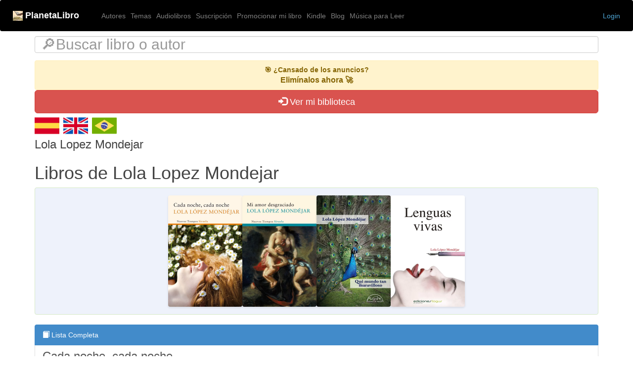

--- FILE ---
content_type: text/html; charset=UTF-8
request_url: https://planetalibro.net/autor/lola-lopez-mondejar
body_size: 4987
content:
<!doctype html>
<html lang="es">
  <head>
    <!-- Global site tag (gtag.js) - Google Analytics -->
<script async src="https://www.googletagmanager.com/gtag/js?id=G-W1B27WJ10R"></script>
<script>
  window.dataLayer = window.dataLayer || [];
  function gtag(){dataLayer.push(arguments);}
  gtag('js', new Date());

  gtag('config', 'G-W1B27WJ10R');
</script>
	<script async src="https://pagead2.googlesyndication.com/pagead/js/adsbygoogle.js?client=ca-pub-1573918828148499"
     crossorigin="anonymous"></script>
		

    
    <link rel="shortcut icon" href="https://planetalibro.net/img/icono.ico" type="image/x-icon">

    <!-- Required meta tags -->
    <meta charset="utf-8">
    <meta name="viewport" content="width=device-width, initial-scale=1,user-scalable=yes">


    <!-- Vendor CSS Files 
    <link href="https://booktube.cafe/css/bootstrap.css" rel="stylesheet" media="screen">-->
    <link href="https://planetalibro.net/css/2022/bootstrap.css" rel="stylesheet" media="screen">
	<link href="https://planetalibro.net/css/2022/ionicons.css" rel="stylesheet" media="screen">
    
    <link href="https://planetalibro.net/assets/vendor/boxicons/css/boxicons.min.css" rel="stylesheet">
    <link href="https://planetalibro.net/assets/vendor/venobox/venobox.css" rel="stylesheet">
    <link href="https://planetalibro.net/assets/vendor/animate.css/animate.min.css" rel="stylesheet">
    <link rel="stylesheet" href="https://cdnjs.cloudflare.com/ajax/libs/font-awesome/5.15.4/css/all.min.css">


	<!-- Bootstrap planetalibro -->
    <link href="https://planetalibro.net/css/bootstrap.min.css" rel="stylesheet" media="screen">
    
    <!--
    <link href="https://planetalibro.net/css/ionicons.css" rel="stylesheet" media="screen">
    -->

    
    <!-- Template Main CSS File -->
    <link href="https://planetalibro.net/style2025.css" rel="stylesheet">
    <link href="https://planetalibro.net/assets/css/style.css" rel="stylesheet">
    <link href="https://planetalibro.net/css/2022/scrolling_wrapper.css" rel="stylesheet" >

    
    <meta http-equiv="X-UA-Compatible" content="IE=edge,chrome=1">
    <title>📕 Libros de Lola Lopez Mondejar</title>

	<meta property="og:title" content="▷ Libros de Lola Lopez Mondejar"/>
	<meta property="og:type" content="website"/>
	<meta property="og:url" content="https://planetalibro.net/autor/lola-lopez-mondejar"/>
	<meta property="og:image" content=""/>
	<meta property="og:site_name" content="Planetalibro.net"/>
	<meta itemprop="description" content="">
	<meta property="og:description" content= "" />

	<meta name="title" content="📕 Libros de Lola Lopez Mondejar">
	<meta name="description" content="" />
	<meta name="keywords" content="" />
  <meta name="viewport" content="width=device-width, initial-scale=1.0">
  <meta name="p:domain_verify" content="e79a701880bce66c0e03e028280d3bf6"/>

  <style>
  /* The heart of the matter */
  .testimonial-group > .row {
  overflow-x: auto;
  white-space: nowrap;

  }
  .testimonial-group > .row > .col-sm-3 {
  display: inline-block;
  float: none;

  }

  /* Decorations */
  .col-sm-3 { padding-bottom: 0px; padding-top: 0px; }
  
    /* Estilos para la función show_video_thx */
    .video-panel {
        display: flex;
        flex-wrap: wrap;
        border: 1px solid #000;
        border-radius: 10px;
        overflow: hidden;
        background-color: black; /* Fondo negro */
    }

    .video-link {
        display: flex;
        flex-wrap: wrap;
        width: 100%;
        height: 100%;
        text-decoration: none;
    }

    .video-thumbnail {
        flex: 0 0 40%;
        max-width: 40%;
        height: 100%;
        overflow: hidden;
        display: flex;
        justify-content: center;
        align-items: center;
        background-color: black; /* Fondo negro */
    }

    .video-thumbnail img {
        width: 100%;
        height: 100%;
        object-fit: contain; /* Asegura que la imagen no se corte */
        background-color: black; /* Fondo negro */
    }

    .video-description {
        flex: 1;
        padding: 10px;
        display: flex;
        align-items: center;
        justify-content: center;
        text-align: center;
    }

    .video-text {
        width: 100%;
    }

    /* Media Queries para diseño responsive */
    @media (max-width: 600px) {
        .video-panel {
            height: auto;
        }

        .video-thumbnail {
            flex: 0 0 100%;
            max-width: 100%;
            height: auto;
        }

        .video-thumbnail img {
            border-radius: 10px 10px 0 0;
        }

        .video-description {
            flex: 0 0 100%;
            max-width: 100%;
        }
    }
    /* < Estilos para la función show_video_thx /> */


  </style>

  <script src="https://planetalibro.net/inc/iconify.min.js" defer></script>


  <!-- Optional JavaScript -->
    <!-- jQuery first, then Popper.js, then Bootstrap JS -->
    <script src="https://code.jquery.com/jquery-3.5.1.slim.min.js" integrity="sha384-DfXdz2htPH0lsSSs5nCTpuj/zy4C+OGpamoFVy38MVBnE+IbbVYUew+OrCXaRkfj" crossorigin="anonymous" defer></script>
    <script src="https://cdn.jsdelivr.net/npm/popper.js@1.16.0/dist/umd/popper.min.js" integrity="sha384-Q6E9RHvbIyZFJoft+2mJbHaEWldlvI9IOYy5n3zV9zzTtmI3UksdQRVvoxMfooAo" crossorigin="anonymous" defer></script>
    <script src="https://stackpath.bootstrapcdn.com/bootstrap/4.5.0/js/bootstrap.min.js" integrity="sha384-OgVRvuATP1z7JjHLkuOU7Xw704+h835Lr+6QL9UvYjZE3Ipu6Tp75j7Bh/kR0JKI" crossorigin="anonymous" defer></script>
    <script src="https://planetalibro.net/js/mp_funciones.js" defer></script>
</head>

<body>


<header>
  <nav class="navbar navbar-expand-md navbar-dark fixed-top bg-black" >
    <a class="navbar-brand" href="https://planetalibro.net/">
    <img src="https://planetalibro.net/img/icono20.png"> <b> PlanetaLibro</b>
    </a>


    <button class="navbar-toggler" type="button" data-toggle="collapse" data-target="#navbarCollapse" aria-controls="navbarCollapse" aria-expanded="false" aria-label="Toggle navigation">
      <span class="navbar-toggler-icon"></span>
    </button>
    <div class="collapse navbar-collapse" id="navbarCollapse">
      <ul class="navbar-nav mr-auto">
        <li class="nav-item">
          <a class="nav-link" href="https://planetalibro.net/autores.php">Autores</a>
        </li>
        <li class="nav-item">
          <a class="nav-link" href="https://planetalibro.net/temas.php">Temas</a>
        </li>
        <li class="nav-item">
          <a class="nav-link" href="https://planetalibro.net/como_descargar_audiolibros_gratis.php">Audiolibros</a>
        </li>
        <li class="nav-item">
          <a class="nav-link" href="https://planetalibro.net/suscripcion.php/">Suscripción</a>
        </li>
        <li class="nav-item">
          <a class="nav-link" href="https://planetalibro.net/clips_autores.php/">Promocionar mi libro</a>
        </li>
        <li class="nav-item">
          <a class="nav-link" href="https://planetalibro.net/kindle.php">Kindle</a>
        </li>
        <li class="nav-item">
          <a class="nav-link" href="https://planetalibro.net/blog/">Blog</a>
        </li>        
        

        <li class="nav-item">
          <a class="nav-link" href="https://planetalibro.net/musica_para_leer.php">Música para Leer</a>
        </li>
		</ul>
      
		<ul class="nav navbar-nav navbar-right">
							<li>
		<a href="https://planetalibro.net/login.php">Login</a>
	</li>
		</ul>

    </div>
  </nav>
</header>

<!--
usar con el css de booktube
<br/>
<br/>
<br/>
-->
<main role="main" id="main-content">
  <script>
    document.addEventListener("DOMContentLoaded", function() {
        var navbarHeight = document.querySelector(".navbar").offsetHeight;
        document.getElementById("main-content").style.marginTop = 10 + navbarHeight + "px";
    });
  </script>  

  <!-- Wrap the rest of the page in another container to center all the content. -->
  <div class="container">
	<!-- <div class="container"> -->  

  
     
          <div class="row">
            <div class="col">	<!-- Load icon library -->
	<form  action="/buscar.php" method="get">
		<div class="form-group">
		<input class="form-control" type="text" placeholder="🔎Buscar libro o autor" name="search" style="font-size:30px">
		<input type="hidden" id="tipo" name="tipo" value="">
		<input type="hidden" id="l" name="l" value="es">
		</div>
	</form>

	</div>
          </div>		
      <a href="https://planetalibro.net/suscripcion.php/" style="text-decoration: none; display: block;">
            <div style="background-color: #fff3cd; padding: 8px 12px; text-align: center; border: 1px solid #ffeeba; border-radius: 4px; font-family: sans-serif; color: #856404;">
            <strong>🎯 ¿Cansado de los anuncios?</strong><br>
            <span style="font-size: 16px; font-weight: bold;">Elimínalos ahora 🚀</span>
            </div>
            </a><div class="btn-group btn-group-justified"><a class="btn btn-danger btn-lg" role="button" href="https://planetalibro.net/login.php"><span class="glyphicon glyphicon-log-in" aria-hidden="true"></span> Ver mi biblioteca</a></div> 
        <div class="row">
          <div class="col" style="float: right;"><a href="https://planetalibro.net"><img src="https://planetalibro.net/img/es128.png" width="50" loading="lazy"></a>&nbsp;&nbsp;<a href="https://planetalibro.net/en/"><img src="https://planetalibro.net/img/en128.png" width="50" loading="lazy"></a>&nbsp;&nbsp;<a href="https://planetalibro.net/pt/"><img src="https://planetalibro.net/img/pt128.png" width="50" loading="lazy"></a></div>
        </div>		
        
   

		<div class="row">
			<div class="col"><div class="media"><div class="media-body"><h3 class="media-heading">Lola Lopez Mondejar</h3></div></div><h1 class="text-black">Libros de Lola Lopez Mondejar</h1><style>
.tapas-container {
	display: flex;
	flex-wrap: wrap;
	justify-content: center;
	gap: 10px;
}
.tapa-link {
	flex: 1 1 30%;
	max-width: 150px;
}
.tapa-img {
	width: 100%;
	height: auto;
	display: block;
	border-radius: 4px;
	box-shadow: 0 2px 4px rgba(0,0,0,0.1);
}
@media (max-width: 768px) {
	.tapa-link {
		flex: 1 1 30%;
		max-width: 33%;
	}
}
</style><div class="alert alert-success" style="background-color: #eef2fb;"><div class="tapas-container"><a class="tapa-link" href="https://planetalibro.net/libro/lola-lopez-mondejar-cada-noche-cada-noche">
							<img class="tapa-img" src="https://planetalibro.net/biblioteca/l/o/lola/lola-lopez-mondejar-cada-noche-cada-noche/lola-lopez-mondejar-cada-noche-cada-noche.webp" alt="Cada noche, cada noche">
						</a><a class="tapa-link" href="https://planetalibro.net/libro/lola-lopez-mondejar-mi-amor-desgraciado">
							<img class="tapa-img" src="https://planetalibro.net/biblioteca/l/o/lola/lola-lopez-mondejar-mi-amor-desgraciado/lola-lopez-mondejar-mi-amor-desgraciado.webp" alt="Mi amor desgraciado">
						</a><a class="tapa-link" href="https://planetalibro.net/libro/lola-lopez-mondejar-que-mundo-tan-maravilloso">
							<img class="tapa-img" src="https://planetalibro.net/biblioteca/l/o/lola/lola-lopez-mondejar-que-mundo-tan-maravilloso/lola-lopez-mondejar-que-mundo-tan-maravilloso.webp" alt="">
						</a><a class="tapa-link" href="https://planetalibro.net/libro/lola-lopez-mondejar-lenguas-vivas">
							<img class="tapa-img" src="https://planetalibro.net/biblioteca/l/o/lola/lola-lopez-mondejar-lenguas-vivas/lola-lopez-mondejar-lenguas-vivas.webp" alt="Lenguas vivas">
						</a></div></div><div class="list-group"><a href="#" class="list-group-item active text-white"><span class="glyphicon glyphicon-book"></span> Lista Completa</a><a href="../libro/lola-lopez-mondejar-cada-noche-cada-noche" class="list-group-item"><span class="h3">Cada noche, cada noche</span><span class="badge badge-primary"></span></a><a href="../libro/lola-lopez-mondejar-mi-amor-desgraciado" class="list-group-item"><span class="h3">Mi amor desgraciado</span><span class="badge badge-primary"></span></a><a href="../libro/lola-lopez-mondejar-que-mundo-tan-maravilloso" class="list-group-item"><span class="h3">Qué mundo tan maravilloso</span><span class="badge badge-primary"></span></a><a href="../libro/lola-lopez-mondejar-lenguas-vivas" class="list-group-item"><span class="h3">Lenguas vivas</span><span class="badge badge-primary"></span></a></div></div>
		</div>
		<div class="row">
			<div class="col-sm"></div>
			<div class="col-sm"></div>
		</div>
		<div class="row">
			<div class="col-sm"></div>
			<div class="col-sm"></div>
		</div>
		<div class="row">
			<div class="col-sm"></div>
			<div class="col-sm"></div>
		</div>
	<!--</div>-->
  </div><!-- /.container -->

<!-- FOOTER -->
<style>
  #footer {
    background-color: black;
    color: white;
  }

  #footer a {
    color: white;
  }

  #footer a:hover {
    color: gray;
  }
</style>

<br/><br/>
<footer id="footer" data-aos="fade-up" data-aos-easing="ease-in-out" data-aos-duration="500">
  <div class="footer-top">
    <div class="container">
      <div class="row">
        <div class="col-lg-3 col-md-3 footer-links">
          <h4>Acerca de PlanetaLibro</h4>
          <p><strong>📚 PlanetaLibro es tu biblioteca digital accesible en cualquier dispositivo.</strong> Con más de <strong>70,000 libros</strong>, te permite <strong>leer online sin necesidad de descargas</strong>, guardar tu avance y organizar tu <strong>biblioteca personal</strong> para acceder a tus libros en cualquier momento.<br/>
✅ <strong>Más de 15,000 libros de dominio público</strong> para descargar gratis.<br/>
🔍 Libros con derechos de autor disponibles con <strong>resúmenes legales y enlaces de compra</strong>.<br/>
📖 <strong>Lectura online sin interrupciones</strong>: continúa donde lo dejaste en cualquier dispositivo.<br/>
🎧 <strong>Audiolibros y reseñas en video</strong> integrados en cada libro.<br/>
📚 <strong>Recomendaciones con IA</strong> basadas en tus lecturas y gustos.<br/></p>
      </div>

        <div class="col-lg-3 col-md-3 footer-links">
          <h4>Enlaces</h4>
          <ul>
            <li><i class="bx bx-chevron-right"></i> <a href="https://planetalibro.net/">Home</a></li>
            <li><i class="bx bx-chevron-right"></i> <a href="https://planetalibro.net/suscripcion.php#faq">FAQ</a></li>
            <li><i class="bx bx-chevron-right"></i> <a href="https://planetalibro.net/blog">Blog</a></li>
            <li><i class="bx bx-chevron-right"></i> <a href="https://chatgpt.com/g/g-n5HwGCjaG-planetalibro">PlanetaLibro ChatGPT</a></li>
            <li><i class="bx bx-chevron-right"></i> <a href="https://planetalibro.net/escuchar_audiolibros.php">Audiolibros</a></li>
            <li><i class="bx bx-chevron-right"></i> <a href="https://play.google.com/store/apps/details?id=com.teknear.planetalibro">Descargar App</a></li>
            <li><i class="bx bx-chevron-right"></i> <a href="https://planetalibro.net/privacy-policy.php">Política de Privacidad</a></li>
            <li><i class="bx bx-chevron-right"></i> <a href="https://forms.gle/JQJ9ib4sDmkmnse4A">Report copyright / DMCA form</a></li>            
          </ul>
        </div>

        <div class="col-lg-3 col-md-3 footer-links">
          <h4>Contacto</h4>
          <p>
            <strong>Email:</strong> planetalibro@gmail.com<br>
          </p>
          <div class="social-links mt-3">
            <a href="https://www.youtube.com/c/PlanetaLibrox" class="youtube"><i class="bx bxl-youtube"></i></a>
            <a href="https://www.facebook.com/planetalibro.net" class="facebook"><i class="bx bxl-facebook"></i></a>
            <a href="https://www.instagram.com/planetalibro/" class="instagram"><i class="bx bxl-instagram"></i></a>
            <a href="https://ar.pinterest.com/planetalibro/" class="pinterest"><i class="bx bxl-pinterest"></i></a>
          </div>
          <div>
            <br/>
            <div id="eXTReMe"><a target="_blank" href="https://extremetracking.com/open?login=marpec">
<img src="https://t1.extreme-dm.com/i.gif" style="border: 0;"
height="38" width="41" id="EXim" alt="eXTReMe Tracker" /></a>
<script type="text/javascript"><!--
var EXlogin='marpec' // Login
var EXvsrv='s9' // VServer
EXs=screen;EXw=EXs.width;navigator.appName!="Netscape"?
EXb=EXs.colorDepth:EXb=EXs.pixelDepth;
navigator.javaEnabled()==1?EXjv="y":EXjv="n";
EXd=document;EXw?"":EXw="na";EXb?"":EXb="na";
EXd.write("<img src=https://e0.extreme-dm.com",
"/"+EXvsrv+".g?login="+EXlogin+"&amp;",
"jv="+EXjv+"&amp;j=y&amp;srw="+EXw+"&amp;srb="+EXb+"&amp;",
"l="+escape(EXd.referrer)+" height=1 width=1>");//-->
</script><noscript><div id="neXTReMe"><img height="1" width="1" alt=""
src="https://e0.extreme-dm.com/s9.g?login=marpec&amp;j=n&amp;jv=n" />
</div></noscript></div>
          </div>
        </div>

      </div>
    </div>
  </div>
</footer>
<!-- End Footer -->

</main>
    <!-- Optional JavaScript -->
    <!-- jQuery first, then Popper.js, then Bootstrap JS -->
    
  </body>
</html>


--- FILE ---
content_type: text/html; charset=utf-8
request_url: https://www.google.com/recaptcha/api2/aframe
body_size: 257
content:
<!DOCTYPE HTML><html><head><meta http-equiv="content-type" content="text/html; charset=UTF-8"></head><body><script nonce="rMH57ZWoL63aoF0A1I_A1w">/** Anti-fraud and anti-abuse applications only. See google.com/recaptcha */ try{var clients={'sodar':'https://pagead2.googlesyndication.com/pagead/sodar?'};window.addEventListener("message",function(a){try{if(a.source===window.parent){var b=JSON.parse(a.data);var c=clients[b['id']];if(c){var d=document.createElement('img');d.src=c+b['params']+'&rc='+(localStorage.getItem("rc::a")?sessionStorage.getItem("rc::b"):"");window.document.body.appendChild(d);sessionStorage.setItem("rc::e",parseInt(sessionStorage.getItem("rc::e")||0)+1);localStorage.setItem("rc::h",'1769377164068');}}}catch(b){}});window.parent.postMessage("_grecaptcha_ready", "*");}catch(b){}</script></body></html>

--- FILE ---
content_type: text/css
request_url: https://planetalibro.net/style2025.css
body_size: 7103
content:
/**
* Template Name: Moderna - v2.1.0
* Template URL: https://bootstrapmade.com/free-bootstrap-template-corporate-moderna/
* Author: BootstrapMade.com
* License: https://bootstrapmade.com/license/
*/

/*--------------------------------------------------------------
# General
--------------------------------------------------------------*/
body {
  font-family: "Open Sans", sans-serif;
  color: #444;
}

a {
  color: #4fa6d5;
}

a:hover {
  color: #45beff;
  text-decoration: none;
}

h1, h2, h3, h4, h5, h6, .font-primary {
  font-family: "Roboto", sans-serif;
}

/*--------------------------------------------------------------
# Back to top button
--------------------------------------------------------------*/
.back-to-top {
  position: fixed;
  display: none;
  width: 40px;
  height: 40px;
  border-radius: 3px;
  right: 15px;
  bottom: 15px;
  background: #68A4C4;
  color: #fff;
  transition: display 0.5s ease-in-out;
  z-index: 99999;
}

.back-to-top i {
  font-size: 24px;
  position: absolute;
  top: 8px;
  left: 8px;
}

.back-to-top:hover {
  color: #fff;
  background: #85b6cf;
  transition: background 0.2s ease-in-out;
}

/*--------------------------------------------------------------
# Header
--------------------------------------------------------------*/
#header {
  height: 80px;
  transition: all 0.5s;
  z-index: 997;
  transition: all 0.5s;
  padding: 20px 0;
  background: #1e4356;
}

#header.header-transparent {
  background: none;
}

#header.header-scrolled {
  background: rgba(30, 67, 86, 0.8);
  height: 60px;
  padding: 10px 0;
}

#header .logo h1 {
  font-size: 28px;
  margin: 0;
  padding: 4px 0;
  line-height: 1;
  font-weight: 400;
  letter-spacing: 3px;
  text-transform: uppercase;
}

#header .logo h1 a, #header .logo h1 a:hover {
  color: #fff;
  text-decoration: none;
}

#header .logo img {
  padding: 0;
  margin: 0;
  max-height: 40px;
}

#main {
  margin-top: 80px;
}

/*--------------------------------------------------------------
# Navigation Menu
--------------------------------------------------------------*/
/* Desktop Navigation */
.nav-menu, .nav-menu * {
  margin: 0;
  padding: 0;
  list-style: none;
}

.nav-menu > ul > li {
  position: relative;
  white-space: nowrap;
  float: left;
}

.nav-menu a {
  display: block;
  position: relative;
  color: #fff;
  padding: 10px 15px;
  transition: 0.3s;
  font-size: 14px;
  font-family: "Open Sans", sans-serif;
}

.nav-menu a:hover, .nav-menu .active > a, .nav-menu li:hover > a {
  color: #a2cce3;
  text-decoration: none;
}

.nav-menu .drop-down ul {
  display: block;
  position: absolute;
  left: 0;
  top: calc(100% - 30px);
  z-index: 99;
  opacity: 0;
  visibility: hidden;
  padding: 10px 0;
  background: #fff;
  box-shadow: 0px 0px 30px rgba(127, 137, 161, 0.25);
  transition: ease all 0.3s;
}

.nav-menu .drop-down:hover > ul {
  opacity: 1;
  top: 100%;
  visibility: visible;
}

.nav-menu .drop-down li {
  min-width: 180px;
  position: relative;
}

.nav-menu .drop-down ul a {
  padding: 10px 20px;
  font-size: 14px;
  font-weight: 500;
  text-transform: none;
  color: #1c3745;
}

.nav-menu .drop-down ul a:hover, .nav-menu .drop-down ul .active > a, .nav-menu .drop-down ul li:hover > a {
  color: #68A4C4;
}

.nav-menu .drop-down > a:after {
  content: "\ea99";
  font-family: IcoFont;
  padding-left: 5px;
}

.nav-menu .drop-down .drop-down ul {
  top: 0;
  left: calc(100% - 30px);
}

.nav-menu .drop-down .drop-down:hover > ul {
  opacity: 1;
  top: 0;
  left: 100%;
}

.nav-menu .drop-down .drop-down > a {
  padding-right: 35px;
}

.nav-menu .drop-down .drop-down > a:after {
  content: "\eaa0";
  font-family: IcoFont;
  position: absolute;
  right: 15px;
}

@media (max-width: 1366px) {
  .nav-menu .drop-down .drop-down ul {
    left: -90%;
  }
  .nav-menu .drop-down .drop-down:hover > ul {
    left: -100%;
  }
  .nav-menu .drop-down .drop-down > a:after {
    content: "\ea9d";
  }
}

/* Mobile Navigation */
.mobile-nav {
  position: fixed;
  top: 0;
  bottom: 0;
  z-index: 9999;
  overflow-y: auto;
  left: -260px;
  width: 260px;
  padding-top: 18px;
  background: #1e4356;
  transition: 0.4s;
}

.mobile-nav * {
  margin: 0;
  padding: 0;
  list-style: none;
}

.mobile-nav a {
  display: block;
  position: relative;
  color: #ddecf5;
  padding: 10px 20px;
  font-weight: 500;
}

.mobile-nav a:hover, .mobile-nav .active > a, .mobile-nav li:hover > a {
  color: #a2cce3;
  text-decoration: none;
}

.mobile-nav .drop-down > a:after {
  content: "\ea99";
  font-family: IcoFont;
  padding-left: 10px;
  position: absolute;
  right: 15px;
}

.mobile-nav .active.drop-down > a:after {
  content: "\eaa0";
}

.mobile-nav .drop-down > a {
  padding-right: 35px;
}

.mobile-nav .drop-down ul {
  display: none;
  overflow: hidden;
}

.mobile-nav .drop-down li {
  padding-left: 20px;
}

.mobile-nav-toggle {
  position: fixed;
  right: 15px;
  top: 15px;
  z-index: 9998;
  border: 0;
  background: none;
  font-size: 24px;
  transition: all 0.4s;
  outline: none !important;
  line-height: 1;
  cursor: pointer;
  text-align: right;
}

.mobile-nav-toggle i {
  color: #fff;
}

.mobile-nav-overly {
  width: 100%;
  height: 100%;
  z-index: 9997;
  top: 0;
  left: 0;
  position: fixed;
  background: rgba(30, 67, 86, 0.9);
  overflow: hidden;
  display: none;
}

.mobile-nav-active {
  overflow: hidden;
}

.mobile-nav-active .mobile-nav {
  left: 0;
}

.mobile-nav-active .mobile-nav-toggle i {
  color: #fff;
}

/*--------------------------------------------------------------
# Hero Section
--------------------------------------------------------------*/
#hero {
  width: 100%;
  height: 90vh;
  overflow: hidden;
  position: relative;
}

#hero::after {
  content: '';
  position: absolute;
  left: 50%;
  top: 0;
  width: 130%;
  height: 95%;
  background: linear-gradient(to right, rgba(30, 67, 86, 0.8), rgba(30, 67, 86, 0.6)), url("../img/hero-bg.jpg") center top no-repeat;
  z-index: 0;
  border-radius: 0 0 50% 50%;
  transform: translateX(-50%) rotate(0deg);
}

#hero::before {
  content: '';
  position: absolute;
  left: 50%;
  top: 0;
  width: 130%;
  height: 96%;
  background: #68A4C4;
  opacity: 0.3;
  z-index: 0;
  border-radius: 0 0 50% 50%;
  transform: translateX(-50%) translateY(18px) rotate(2deg);
}

#hero .carousel-container {
  display: flex;
  justify-content: center;
  align-items: center;
  flex-direction: column;
  text-align: center;
  bottom: 0;
  top: 0;
  left: 0;
  right: 0;
}

#hero h2 {
  color: #fff;
  margin-bottom: 30px;
  font-size: 48px;
  font-weight: 700;
}

#hero p {
  width: 80%;
  -webkit-animation-delay: 0.4s;
  animation-delay: 0.4s;
  margin: 0 auto 30px auto;
  color: #fff;
}

#hero .carousel-control-prev, #hero .carousel-control-next {
  width: 10%;
}

#hero .carousel-control-next-icon, #hero .carousel-control-prev-icon {
  background: none;
  font-size: 48px;
  line-height: 1;
  width: auto;
  height: auto;
}

#hero .btn-get-started {
  font-family: "Roboto", sans-serif;
  font-weight: 500;
  font-size: 14px;
  letter-spacing: 1px;
  display: inline-block;
  padding: 12px 32px;
  border-radius: 50px;
  transition: 0.5s;
  line-height: 1;
  margin: 10px;
  color: #fff;
  -webkit-animation-delay: 0.8s;
  animation-delay: 0.8s;
  border: 2px solid #68A4C4;
}

#hero .btn-get-started:hover {
  background: #68A4C4;
  color: #fff;
  text-decoration: none;
}

@media (min-width: 1024px) {
  #hero p {
    width: 60%;
  }
  #hero .carousel-control-prev, #hero .carousel-control-next {
    width: 5%;
  }
}

@media (max-width: 768px) {
  #hero::after {
    width: 180%;
    height: 95%;
    border-radius: 0 0 50% 50%;
    transform: translateX(-50%) rotate(0deg);
  }
  #hero::before {
    top: 0;
    width: 180%;
    height: 94%;
    border-radius: 0 0 50% 50%;
    transform: translateX(-50%) translateY(20px) rotate(4deg);
  }
}

@media (max-width: 575px) {
  #hero h2 {
    font-size: 30px;
  }
  #hero::after {
    left: 40%;
    top: 0;
    width: 200%;
    height: 95%;
    border-radius: 0 0 50% 50%;
    transform: translateX(-50%) rotate(0deg);
  }
  #hero::before {
    left: 50%;
    top: 0;
    width: 200%;
    height: 94%;
    border-radius: 0 0 50% 50%;
    transform: translateX(-50%) translateY(20px) rotate(4deg);
  }
}

/*--------------------------------------------------------------
# Hero No Slider Section
--------------------------------------------------------------*/
#hero-no-slider {
  width: 100%;
  height: 100vh;
  overflow: hidden;
  position: relative;
  text-align: center;
}

#hero-no-slider::before {
  content: '';
  position: absolute;
  left: 0;
  top: 0;
  right: 0;
  bottom: 0;
  background: linear-gradient(to right, rgba(30, 67, 86, 0.8), rgba(30, 67, 86, 0.6)), url("../img/hero-bg.jpg") center top no-repeat;
}

#hero-no-slider h2 {
  color: #fff;
  margin-bottom: 15px;
  font-size: 48px;
  font-weight: 700;
}

#hero-no-slider p {
  color: #fff;
}

#hero-no-slider .btn-get-started {
  font-family: "Roboto", sans-serif;
  font-weight: 500;
  font-size: 14px;
  letter-spacing: 1px;
  display: inline-block;
  padding: 12px 32px;
  border-radius: 50px;
  transition: 0.5s;
  line-height: 1;
  margin: 10px;
  color: #fff;
  -webkit-animation-delay: 0.8s;
  animation-delay: 0.8s;
  border: 2px solid #68A4C4;
}

#hero-no-slider .btn-get-started:hover {
  background: #68A4C4;
  color: #fff;
  text-decoration: none;
}

@media (max-width: 575px) {
  #hero-no-slider h2 {
    font-size: 30px;
  }
}

/*--------------------------------------------------------------
# Sections General
--------------------------------------------------------------*/
section {
  padding: 60px 0;
}

.section-bg {
  background-color: #f3f8fa;
}

.section-title {
  text-align: center;
  padding-bottom: 30px;
}

.section-title h2 {
  font-size: 28px;
  font-weight: 400;
  margin-bottom: 20px;
  padding-bottom: 20px;
  position: relative;
}

.section-title h2::before {
  content: '';
  position: absolute;
  display: block;
  width: 120px;
  height: 1px;
  background: #ddd;
  bottom: 1px;
  left: calc(50% - 60px);
}

.section-title h2::after {
  content: '';
  position: absolute;
  display: block;
  width: 40px;
  height: 3px;
  background: #68A4C4;
  bottom: 0;
  left: calc(50% - 20px);
}

.section-title p {
  margin-bottom: 0;
}

/*--------------------------------------------------------------
# Breadcrumbs
--------------------------------------------------------------*/
.breadcrumbs {
  padding: 15px 0;
  background-color: #f3f8fa;
  min-height: 40px;
}

.breadcrumbs h2 {
  font-size: 28px;
  font-weight: 300;
}

.breadcrumbs ol {
  display: flex;
  flex-wrap: wrap;
  list-style: none;
  padding: 0;
  margin: 0;
}

.breadcrumbs ol li + li {
  padding-left: 10px;
}

.breadcrumbs ol li + li::before {
  display: inline-block;
  padding-right: 10px;
  color: #6c757d;
  content: "/";
}

@media (max-width: 768px) {
  .breadcrumbs .d-flex {
    display: block !important;
  }
  .breadcrumbs ol {
    display: block;
  }
  .breadcrumbs ol li {
    display: inline-block;
  }
}

/*--------------------------------------------------------------
# Our Services
--------------------------------------------------------------*/
.services {
  padding-bottom: 20px;
}

.services .icon-box {
  padding: 30px;
  position: relative;
  overflow: hidden;
  margin: 0  0 40px 0;
  background: #fff;
  box-shadow: 0 5px 26px 0 rgba(68, 88, 144, 0.14);
  transition: all 0.3s ease-in-out;
  text-align: center;
  border: 1px solid #fff;
}

.services .icon {
  margin: 0 auto 20px auto;
  padding-top: 17px;
  display: inline-block;
  text-align: center;
  border-radius: 50%;
  width: 72px;
  height: 72px;
}

.services .icon i {
  font-size: 36px;
  line-height: 1;
}

.services .title {
  font-weight: 700;
  margin-bottom: 15px;
  font-size: 18px;
}

.services .title a {
  color: #111;
}

.services .description {
  font-size: 15px;
  line-height: 28px;
  margin-bottom: 0;
}

.services .icon-box-pink .icon {
  background: #fceef3;
}

.services .icon-box-pink .icon i {
  color: #ff689b;
}

.services .icon-box-pink:hover {
  border-color: #ff689b;
}

.services .icon-box-cyan .icon {
  background: #e6fdfc;
}

.services .icon-box-cyan .icon i {
  color: #3fcdc7;
}

.services .icon-box-cyan:hover {
  border-color: #3fcdc7;
}

.services .icon-box-green .icon {
  background: #eafde7;
}

.services .icon-box-green .icon i {
  color: #41cf2e;
}

.services .icon-box-green:hover {
  border-color: #41cf2e;
}

.services .icon-box-blue .icon {
  background: #e1eeff;
}

.services .icon-box-blue .icon i {
  color: #2282ff;
}

.services .icon-box-blue:hover {
  border-color: #2282ff;
}

/*--------------------------------------------------------------
# Why Us
--------------------------------------------------------------*/
.why-us .container {
  box-shadow: 0 5px 25px 0 rgba(214, 215, 216, 0.6);
  background: #fff;
}

.why-us .icon-box + .icon-box {
  margin-top: 50px;
}

.why-us .icon-box .icon {
  float: left;
  display: flex;
  align-items: center;
  justify-content: center;
  width: 72px;
  height: 72px;
  background: #f3f8fa;
  border-radius: 6px;
  transition: 0.5s;
}

.why-us .icon-box .icon i {
  color: #68A4C4;
  font-size: 32px;
}

.why-us .icon-box:hover .icon {
  background: #68A4C4;
}

.why-us .icon-box:hover .icon i {
  color: #fff;
}

.why-us .icon-box .title {
  margin-left: 95px;
  font-weight: 700;
  margin-bottom: 10px;
  font-size: 18px;
  text-transform: uppercase;
}

.why-us .icon-box .title a {
  color: #343a40;
  transition: 0.3s;
}

.why-us .icon-box .title a:hover {
  color: #68A4C4;
}

.why-us .icon-box .description {
  margin-left: 95px;
  line-height: 24px;
  font-size: 14px;
}

.why-us .video-box {
  position: relative;
}

.why-us .video-box img {
  padding-top: 15px;
  padding-bottom: 15px;
}

.why-us .play-btn {
  width: 94px;
  height: 94px;
  background: radial-gradient(#68A4C4 50%, rgba(104, 164, 196, 0.4) 52%);
  border-radius: 50%;
  display: block;
  position: absolute;
  left: calc(50% - 47px);
  top: calc(50% - 47px);
  overflow: hidden;
}

.why-us .play-btn::after {
  content: '';
  position: absolute;
  left: 50%;
  top: 50%;
  transform: translateX(-40%) translateY(-50%);
  width: 0;
  height: 0;
  border-top: 10px solid transparent;
  border-bottom: 10px solid transparent;
  border-left: 15px solid #fff;
  z-index: 100;
  transition: all 400ms cubic-bezier(0.55, 0.055, 0.675, 0.19);
}

.why-us .play-btn::before {
  content: '';
  position: absolute;
  width: 120px;
  height: 120px;
  -webkit-animation-delay: 0s;
  animation-delay: 0s;
  -webkit-animation: pulsate-btn 2s;
  animation: pulsate-btn 2s;
  -webkit-animation-direction: forwards;
  animation-direction: forwards;
  -webkit-animation-iteration-count: infinite;
  animation-iteration-count: infinite;
  -webkit-animation-timing-function: steps;
  animation-timing-function: steps;
  opacity: 1;
  border-radius: 50%;
  border: 5px solid rgba(104, 164, 196, 0.7);
  top: -15%;
  left: -15%;
  background: rgba(198, 16, 0, 0);
}

.why-us .play-btn:hover::after {
  border-left: 15px solid #68A4C4;
  transform: scale(20);
}

.why-us .play-btn:hover::before {
  content: '';
  position: absolute;
  left: 50%;
  top: 50%;
  transform: translateX(-40%) translateY(-50%);
  width: 0;
  height: 0;
  border: none;
  border-top: 10px solid transparent;
  border-bottom: 10px solid transparent;
  border-left: 15px solid #fff;
  z-index: 200;
  -webkit-animation: none;
  animation: none;
  border-radius: 0;
}

@-webkit-keyframes pulsate-btn {
  0% {
    transform: scale(0.6, 0.6);
    opacity: 1;
  }
  100% {
    transform: scale(1, 1);
    opacity: 0;
  }
}

@keyframes pulsate-btn {
  0% {
    transform: scale(0.6, 0.6);
    opacity: 1;
  }
  100% {
    transform: scale(1, 1);
    opacity: 0;
  }
}

/*--------------------------------------------------------------
# Features
--------------------------------------------------------------*/
.features .row + .row {
  margin-top: 100px;
}

.features h3 {
  font-weight: 400;
  font-size: 24px;
}

.features ul {
  list-style: none;
  padding: 0;
}

.features ul li {
  padding-bottom: 10px;
}

.features ul i {
  font-size: 20px;
  padding-right: 4px;
  color: #68A4C4;
}

.features p:last-child {
  margin-bottom: 0;
}

/*--------------------------------------------------------------
# About
--------------------------------------------------------------*/
.about h3 {
  font-weight: 400;
  font-size: 26px;
}

.about ul {
  list-style: none;
  padding: 0;
}

.about ul li {
  padding-bottom: 10px;
}

.about ul i {
  font-size: 20px;
  padding-right: 4px;
  color: #68A4C4;
}

.about p:last-child {
  margin-bottom: 0;
}

/*--------------------------------------------------------------
# Facts
--------------------------------------------------------------*/
.facts .counters span {
  font-size: 48px;
  display: block;
  color: #68A4C4;
}

.facts .counters p {
  padding: 0;
  margin: 0 0 20px 0;
  font-family: "Roboto", sans-serif;
  font-size: 14px;
}

/*--------------------------------------------------------------
# Our Skills
--------------------------------------------------------------*/
.skills {
  padding: 60px 0;
}

.skills .progress {
  height: 35px;
  margin-bottom: 10px;
}

.skills .progress .skill {
  line-height: 35px;
  padding: 0;
  margin: 0 0 0 20px;
  text-transform: uppercase;
}

.skills .progress .skill .val {
  float: right;
  font-style: normal;
  margin: 0 20px 0 0;
}

.skills .progress-bar {
  width: 1px;
  text-align: left;
  transition: .9s;
}

/*--------------------------------------------------------------
# Tetstimonials
--------------------------------------------------------------*/
.testimonials {
  padding: 60px 0;
}

.testimonials .section-header {
  margin-bottom: 40px;
}

.testimonials .testimonial-item {
  text-align: center;
}

.testimonials .testimonial-item .testimonial-img {
  width: 120px;
  border-radius: 50%;
  border: 4px solid #fff;
  margin: 0 auto;
}

.testimonials .testimonial-item h3 {
  font-size: 20px;
  font-weight: bold;
  margin: 10px 0 5px 0;
  color: #111;
}

.testimonials .testimonial-item h4 {
  font-size: 14px;
  color: #999;
  margin: 0 0 15px 0;
}

.testimonials .testimonial-item .quote-icon-left, .testimonials .testimonial-item .quote-icon-right {
  color: #fbfcfd;
  font-size: 26px;
}

.testimonials .testimonial-item .quote-icon-left {
  display: inline-block;
  left: -5px;
  position: relative;
}

.testimonials .testimonial-item .quote-icon-right {
  display: inline-block;
  right: -5px;
  position: relative;
  top: 10px;
}

.testimonials .testimonial-item p {
  font-style: italic;
  margin: 0 auto 15px auto;
}

.testimonials .owl-nav, .testimonials .owl-dots {
  margin-top: 5px;
  text-align: center;
}

.testimonials .owl-dot {
  display: inline-block;
  margin: 0 5px;
  width: 12px;
  height: 12px;
  border-radius: 50%;
  background-color: #ddd !important;
}

.testimonials .owl-dot.active {
  background-color: #68A4C4 !important;
}

@media (min-width: 992px) {
  .testimonials .testimonial-item p {
    width: 80%;
  }
}

/*--------------------------------------------------------------
# Service Details
--------------------------------------------------------------*/
.service-details {
  padding-bottom: 10px;
}

.service-details .card {
  border: 0;
  padding: 0 30px;
  margin-bottom: 60px;
  position: relative;
}

.service-details .card-img {
  width: calc(100% + 60px);
  margin-left: -30px;
  overflow: hidden;
  z-index: 9;
  border-radius: 0;
}

.service-details .card-img img {
  max-width: 100%;
  transition: all 0.3s ease-in-out;
}

.service-details .card-body {
  z-index: 10;
  background: #fff;
  border-top: 4px solid #fff;
  padding: 30px;
  box-shadow: 0px 2px 15px rgba(0, 0, 0, 0.1);
  margin-top: -60px;
  transition: 0.3s;
}

.service-details .card-title {
  font-weight: 700;
  text-align: center;
  margin-bottom: 20px;
}

.service-details .card-title a {
  color: #1e4356;
  transition: 0.3s;
}

.service-details .card-text {
  color: #5e5e5e;
}

.service-details .read-more a {
  color: #777777;
  text-transform: uppercase;
  font-weight: 600;
  font-size: 12px;
  transition: 0.3s;
}

.service-details .read-more a:hover {
  color: #68A4C4;
}

.service-details .card:hover img {
  transform: scale(1.1);
}

.service-details .card:hover .card-body {
  border-color: #68A4C4;
}

.service-details .card:hover .card-body .card-title a {
  color: #68A4C4;
}

/*--------------------------------------------------------------
# Pricing
--------------------------------------------------------------*/
.pricing .row {
  padding-top: 40px;
}

.pricing .box {
  padding: 40px;
  margin-bottom: 30px;
  box-shadow: 0px 0px 30px rgba(73, 78, 92, 0.15);
  background: #fff;
  text-align: center;
}

.pricing h3 {
  font-weight: 300;
  margin-bottom: 15px;
  font-size: 28px;
}

.pricing h4 {
  font-size: 46px;
  color: #68A4C4;
  font-weight: 400;
  font-family: "Open Sans", sans-serif;
  margin-bottom: 25px;
}

.pricing h4 span {
  color: #bababa;
  font-size: 18px;
  display: block;
}

.pricing ul {
  padding: 0;
  list-style: none;
  color: #999;
  text-align: left;
  line-height: 20px;
}

.pricing ul li {
  padding-bottom: 12px;
}

.pricing ul i {
  color: #68A4C4;
  font-size: 18px;
  padding-right: 4px;
}

.pricing ul .na {
  color: #ccc;
}

.pricing ul .na i {
  color: #ccc;
}

.pricing ul .na span {
  text-decoration: line-through;
}

.pricing .get-started-btn {
  background: #1e4356;
  display: inline-block;
  padding: 6px 30px;
  border-radius: 20px;
  color: #fff;
  transition: none;
  font-size: 14px;
  font-weight: 400;
  font-family: "Roboto", sans-serif;
  transition: 0.3s;
}

.pricing .get-started-btn:hover {
  background: #68A4C4;
}

.pricing .featured {
  z-index: 10;
  margin: -30px -5px 0 -5px;
}

.pricing .featured .get-started-btn {
  background: #68A4C4;
}

.pricing .featured .get-started-btn:hover {
  background: #85b6cf;
}

@media (max-width: 992px) {
  .pricing .box {
    max-width: 60%;
    margin: 0 auto 30px auto;
  }
}

@media (max-width: 767px) {
  .pricing .box {
    max-width: 80%;
    margin: 0 auto 30px auto;
  }
}

@media (max-width: 420px) {
  .pricing .box {
    max-width: 100%;
    margin: 0 auto 30px auto;
  }
}

/*--------------------------------------------------------------
# Portfolio
--------------------------------------------------------------*/
.portfolio {
  padding-bottom: 60px;
}

.portfolio #portfolio-flters {
  padding: 0;
  margin: 0 0 35px 0;
  list-style: none;
  text-align: center;
}

.portfolio #portfolio-flters li {
  cursor: pointer;
  margin: 0 12px 5px 12px;
  display: inline-block;
  padding: 0 4px 6px 4px;
  font-size: 16px;
  font-weight: 500;
  line-height: 20px;
  color: #444;
  transition: all 0.3s ease-in-out;
  border-bottom: 2px solid #fff;
  font-family: "Roboto", sans-serif;
}

.portfolio #portfolio-flters li:hover, .portfolio #portfolio-flters li.filter-active {
  border-color: #68A4C4;
  color: #68A4C4;
}

.portfolio .portfolio-item {
  background: #1e4356;
  overflow: hidden;
  min-height: 200px;
  position: relative;
  border-radius: 4px;
  margin: 0 0 30px 0;
}

.portfolio .portfolio-item img {
  transition: all 0.3s ease-in-out;
}

.portfolio .portfolio-item .portfolio-info {
  opacity: 0;
  position: absolute;
  transition: all .3s linear;
  text-align: center;
  top: 10%;
  left: 0;
  right: 0;
}

.portfolio .portfolio-item .portfolio-info h3 {
  font-size: 22px;
}

.portfolio .portfolio-item .portfolio-info h3 a {
  color: #fff;
  font-weight: bold;
}

.portfolio .portfolio-item .portfolio-info a i {
  color: rgba(255, 255, 255, 0.6);
  font-size: 28px;
  transition: 0.3s;
}

.portfolio .portfolio-item .portfolio-info a i:hover {
  color: white;
}

.portfolio .portfolio-item:hover img {
  opacity: 0.6;
  transform: scale(1.1);
}

.portfolio .portfolio-item:hover .portfolio-info {
  opacity: 1;
  top: calc(50% - 30px);
}

/*--------------------------------------------------------------
# Portfolio Details
--------------------------------------------------------------*/
.portfolio-details {
  padding-top: 40px;
}

.portfolio-details .portfolio-details-container {
  position: relative;
}

.portfolio-details .portfolio-details-carousel {
  position: relative;
  z-index: 1;
}

.portfolio-details .portfolio-details-carousel .owl-nav, .portfolio-details .portfolio-details-carousel .owl-dots {
  margin-top: 5px;
  text-align: left;
}

.portfolio-details .portfolio-details-carousel .owl-dot {
  display: inline-block;
  margin: 0 10px 0 0;
  width: 12px;
  height: 12px;
  border-radius: 50%;
  background-color: #ddd !important;
}

.portfolio-details .portfolio-details-carousel .owl-dot.active {
  background-color: #68A4C4 !important;
}

.portfolio-details .portfolio-info {
  padding: 30px;
  position: absolute;
  right: 0;
  bottom: -70px;
  background: #fff;
  box-shadow: 0px 2px 15px rgba(0, 0, 0, 0.1);
  z-index: 2;
}

.portfolio-details .portfolio-info h3 {
  font-size: 22px;
  font-weight: 700;
  margin-bottom: 20px;
  padding-bottom: 20px;
  border-bottom: 1px solid #eee;
}

.portfolio-details .portfolio-info ul {
  list-style: none;
  padding: 0;
  font-size: 15px;
}

.portfolio-details .portfolio-info ul li + li {
  margin-top: 10px;
}

.portfolio-details .portfolio-description {
  padding-top: 50px;
}

.portfolio-details .portfolio-description h2 {
  width: 50%;
  font-size: 26px;
  font-weight: 700;
  margin-bottom: 20px;
}

.portfolio-details .portfolio-description p {
  padding: 0 0 0 0;
}

@media (max-width: 768px) {
  .portfolio-details .portfolio-description h2 {
    width: 100%;
  }
  .portfolio-details .portfolio-info {
    position: static;
    margin-top: 30px;
  }
}

/*--------------------------------------------------------------
# Team
--------------------------------------------------------------*/
.team {
  background: #fff;
  padding-bottom: 30px;
}

.team .member {
  margin-bottom: 20px;
  overflow: hidden;
}

.team .member .member-img {
  position: relative;
  overflow: hidden;
}

.team .member .social {
  position: absolute;
  left: 0;
  bottom: -40px;
  right: 0;
  height: 40px;
  opacity: 0;
  transition: bottom ease-in-out 0.4s;
  text-align: center;
  background: rgba(30, 67, 86, 0.8);
}

.team .member .social a {
  transition: color 0.3s;
  color: #fff;
  margin: 0 10px;
  padding-top: 8px;
  display: inline-block;
}

.team .member .social a:hover {
  color: #68A4C4;
}

.team .member .social i {
  font-size: 18px;
  margin: 0 2px;
}

.team .member .member-info h4 {
  font-weight: 700;
  margin: 15px 0 5px 0;
  font-size: 18px;
}

.team .member .member-info span {
  display: block;
  font-size: 13px;
  text-transform: uppercase;
  font-weight: 400;
  margin-bottom: 15px;
  color: #68A4C4;
}

.team .member .member-info p {
  font-style: italic;
  font-size: 14px;
  line-height: 26px;
  color: #666;
}

.team .member:hover .social {
  bottom: 0;
  opacity: 1;
  transition: bottom ease-in-out 0.4s;
}

/*--------------------------------------------------------------
# Contact
--------------------------------------------------------------*/
.contact {
  padding-bottom: 30px;
}

.contact .info-box {
  color: #444;
  text-align: center;
  box-shadow: 0 0 30px rgba(214, 215, 216, 0.6);
  padding: 20px 0 30px 0;
  margin-bottom: 30px;
}

.contact .info-box i {
  font-size: 32px;
  color: #68A4C4;
  border-radius: 50%;
  padding: 8px;
  border: 2px dotted #a2cce3;
}

.contact .info-box h3 {
  font-size: 20px;
  color: #666;
  font-weight: 700;
  margin: 10px 0;
}

.contact .info-box p {
  padding: 0;
  line-height: 24px;
  font-size: 14px;
  margin-bottom: 0;
}

.contact .php-email-form {
  box-shadow: 0 0 30px rgba(214, 215, 216, 0.6);
  padding: 30px;
  margin-bottom: 30px;
}

.contact .php-email-form .validate {
  display: none;
  color: red;
  margin: 0 0 15px 0;
  font-weight: 400;
  font-size: 13px;
}

.contact .php-email-form .error-message {
  display: none;
  color: #fff;
  background: #ed3c0d;
  text-align: left;
  padding: 15px;
  font-weight: 600;
}

.contact .php-email-form .error-message br + br {
  margin-top: 25px;
}

.contact .php-email-form .sent-message {
  display: none;
  color: #fff;
  background: #18d26e;
  text-align: center;
  padding: 15px;
  font-weight: 600;
}

.contact .php-email-form .loading {
  display: none;
  background: #fff;
  text-align: center;
  padding: 15px;
}

.contact .php-email-form .loading:before {
  content: "";
  display: inline-block;
  border-radius: 50%;
  width: 24px;
  height: 24px;
  margin: 0 10px -6px 0;
  border: 3px solid #18d26e;
  border-top-color: #eee;
  -webkit-animation: animate-loading 1s linear infinite;
  animation: animate-loading 1s linear infinite;
}

.contact .php-email-form input, .contact .php-email-form textarea {
  border-radius: 0;
  box-shadow: none;
  font-size: 14px;
}

.contact .php-email-form input::focus, .contact .php-email-form textarea::focus {
  background-color: #68A4C4;
}

.contact .php-email-form input {
  padding: 20px 15px;
}

.contact .php-email-form textarea {
  padding: 12px 15px;
}

.contact .php-email-form button[type="submit"] {
  background: #68A4C4;
  border: 0;
  padding: 10px 24px;
  color: #fff;
  transition: 0.4s;
}

.contact .php-email-form button[type="submit"]:hover {
  background: #8dbad2;
}

@-webkit-keyframes animate-loading {
  0% {
    transform: rotate(0deg);
  }
  100% {
    transform: rotate(360deg);
  }
}

@keyframes animate-loading {
  0% {
    transform: rotate(0deg);
  }
  100% {
    transform: rotate(360deg);
  }
}

/*--------------------------------------------------------------
# Map
--------------------------------------------------------------*/
.map {
  padding: 0;
  margin-bottom: -6px;
}

.map iframe {
  width: 100%;
  height: 380px;
}

/*--------------------------------------------------------------
# Blog
--------------------------------------------------------------*/
.blog {
  padding: 40px 0 20px 0;
}

.blog .entry {
  padding: 30px;
  margin-bottom: 60px;
  box-shadow: 0 4px 16px rgba(0, 0, 0, 0.1);
}

.blog .entry .entry-img {
  max-height: 400px;
  margin: -30px -30px 20px -30px;
  overflow: hidden;
}

.blog .entry .entry-title {
  font-size: 28px;
  font-weight: bold;
  padding: 0;
  margin: 0 0 20px 0;
}

.blog .entry .entry-title a {
  color: #32627b;
  transition: 0.3s;
}

.blog .entry .entry-title a:hover {
  color: #68A4C4;
}

.blog .entry .entry-meta {
  margin-bottom: 15px;
  color: #dddddd;
}

.blog .entry .entry-meta ul {
  display: flex;
  flex-wrap: wrap;
  list-style: none;
  padding: 0;
  margin: 0;
}

.blog .entry .entry-meta ul li + li {
  padding-left: 15px;
}

.blog .entry .entry-meta i {
  font-size: 14px;
  padding-right: 4px;
}

.blog .entry .entry-meta a {
  color: #aaaaaa;
  font-size: 14px;
  display: inline-block;
}

.blog .entry .entry-content p {
  line-height: 24px;
}

.blog .entry .entry-content .read-more {
  -moz-text-align-last: right;
  text-align-last: right;
}

.blog .entry .entry-content .read-more a {
  display: inline-block;
  background: #68A4C4;
  color: #fff;
  padding: 6px 20px;
  transition: 0.3s;
  font-size: 14px;
}

.blog .entry .entry-content .read-more a:hover {
  background: #32627b;
}

.blog .entry .entry-content h3 {
  font-size: 22px;
  margin-top: 30px;
  font-weight: bold;
}

.blog .entry .entry-content blockquote {
  overflow: hidden;
  background-color: #fafafa;
  padding: 60px;
  position: relative;
  text-align: center;
  margin: 20px 0;
}

.blog .entry .entry-content blockquote p {
  color: #444;
  line-height: 1.6;
  margin-bottom: 0;
  font-style: italic;
  font-weight: 500;
  font-size: 22px;
}

.blog .entry .entry-content blockquote .quote-left {
  position: absolute;
  left: 20px;
  top: 20px;
  font-size: 36px;
  color: #e7e7e7;
}

.blog .entry .entry-content blockquote .quote-right {
  position: absolute;
  right: 20px;
  bottom: 20px;
  font-size: 36px;
  color: #e7e7e7;
}

.blog .entry .entry-content blockquote::after {
  content: '';
  position: absolute;
  left: 0;
  top: 0;
  bottom: 0;
  width: 3px;
  background-color: #32627b;
  margin-top: 20px;
  margin-bottom: 20px;
}

.blog .entry .entry-footer {
  padding-top: 10px;
  border-top: 1px solid #e6e6e6;
}

.blog .entry .entry-footer i {
  color: #4c99c1;
  display: inline;
}

.blog .entry .entry-footer a {
  color: #90c0d8;
  transition: 0.3s;
}

.blog .entry .entry-footer a:hover {
  color: #68A4C4;
}

.blog .entry .entry-footer .cats {
  list-style: none;
  display: inline;
  padding: 0 20px 0 0;
  font-size: 14px;
}

.blog .entry .entry-footer .cats li {
  display: inline-block;
}

.blog .entry .entry-footer .tags {
  list-style: none;
  display: inline;
  padding: 0;
  font-size: 14px;
}

.blog .entry .entry-footer .tags li {
  display: inline-block;
}

.blog .entry .entry-footer .tags li + li::before {
  padding-right: 6px;
  color: #6c757d;
  content: ",";
}

.blog .entry .entry-footer .share {
  font-size: 16px;
}

.blog .entry .entry-footer .share i {
  padding-left: 5px;
}

.blog .entry-single {
  margin-bottom: 30px;
}

.blog .blog-author {
  padding: 20px;
  margin-bottom: 30px;
  box-shadow: 0 4px 16px rgba(0, 0, 0, 0.1);
}

.blog .blog-author img {
  width: 120px;
}

.blog .blog-author h4 {
  margin-left: 140px;
  font-weight: 600;
  font-size: 22px;
  margin-bottom: 0px;
  padding: 0;
}

.blog .blog-author .social-links {
  margin: 0 0 5px 140px;
}

.blog .blog-author .social-links a {
  color: #72afce;
  font-size: 16px;
}

.blog .blog-author p {
  margin-left: 140px;
  font-style: italic;
  color: #b7b7b7;
}

.blog .blog-comments {
  margin-bottom: 30px;
}

.blog .blog-comments .comments-count {
  font-weight: bold;
}

.blog .blog-comments .comment {
  margin-top: 30px;
  position: relative;
}

.blog .blog-comments .comment .comment-img {
  width: 50px;
}

.blog .blog-comments .comment h5 {
  margin-left: 65px;
  font-size: 16px;
  margin-bottom: 2px;
}

.blog .blog-comments .comment h5 a {
  font-weight: bold;
  color: #444;
  transition: 0.3s;
}

.blog .blog-comments .comment h5 a:hover {
  color: #68A4C4;
}

.blog .blog-comments .comment h5 .reply {
  padding-left: 10px;
  color: #32627b;
}

.blog .blog-comments .comment time {
  margin-left: 65px;
  display: block;
  font-size: 14px;
  color: #72afce;
  margin-bottom: 5px;
}

.blog .blog-comments .comment p {
  margin-left: 65px;
}

.blog .blog-comments .comment.comment-reply {
  padding-left: 40px;
}

.blog .blog-comments .reply-form {
  margin-top: 30px;
  padding: 30px;
  box-shadow: 0 4px 16px rgba(0, 0, 0, 0.1);
}

.blog .blog-comments .reply-form h4 {
  font-weight: bold;
  font-size: 22px;
}

.blog .blog-comments .reply-form p {
  font-size: 14px;
}

.blog .blog-comments .reply-form input {
  border-radius: 0;
  padding: 20px 10px;
  font-size: 14px;
}

.blog .blog-comments .reply-form input:focus {
  box-shadow: none;
  border-color: #a2cce3;
}

.blog .blog-comments .reply-form textarea {
  border-radius: 0;
  padding: 10px 10px;
  font-size: 14px;
}

.blog .blog-comments .reply-form textarea:focus {
  box-shadow: none;
  border-color: #a2cce3;
}

.blog .blog-comments .reply-form .form-group {
  margin-bottom: 25px;
}

.blog .blog-comments .reply-form .btn-primary {
  border-radius: 0;
  padding: 10px 20px;
  border: 0;
  background-color: #32627b;
}

.blog .blog-comments .reply-form .btn-primary:hover {
  background-color: #68A4C4;
}

.blog .blog-pagination {
  color: #7b9bab;
}

.blog .blog-pagination ul {
  display: flex;
  padding-left: 0;
  list-style: none;
}

.blog .blog-pagination li {
  border: 1px solid white;
  margin: 0 5px;
  transition: 0.3s;
}

.blog .blog-pagination li.active {
  background: white;
}

.blog .blog-pagination li a {
  color: #aaaaaa;
  padding: 7px 16px;
  display: inline-block;
}

.blog .blog-pagination li.active, .blog .blog-pagination li:hover {
  background: #68A4C4;
  border: 1px solid #68A4C4;
}

.blog .blog-pagination li.active a, .blog .blog-pagination li:hover a {
  color: #fff;
}

.blog .blog-pagination li.disabled {
  background: #fff;
  border: 1px solid white;
}

.blog .blog-pagination li.disabled i {
  color: #f1f1f1;
  padding: 10px 16px;
  display: inline-block;
}

.blog .sidebar {
  padding: 30px;
  margin: 0 0 60px 20px;
  box-shadow: 0 4px 16px rgba(0, 0, 0, 0.1);
}

.blog .sidebar .sidebar-title {
  font-size: 20px;
  font-weight: 700;
  padding: 0 0 0 0;
  margin: 0 0 15px 0;
  color: #32627b;
  position: relative;
}

.blog .sidebar .sidebar-item {
  margin-bottom: 30px;
}

.blog .sidebar .search-form form {
  background: #fff;
  border: 1px solid #ddd;
  padding: 3px 10px;
  position: relative;
}

.blog .sidebar .search-form form input[type="text"] {
  border: 0;
  padding: 4px;
  width: calc(100% - 40px);
}

.blog .sidebar .search-form form button {
  position: absolute;
  top: 0;
  right: 0;
  bottom: 0;
  border: 0;
  background: none;
  font-size: 16px;
  padding: 0 15px;
  margin: -1px;
  background: #32627b;
  color: #fff;
  transition: 0.3s;
}

.blog .sidebar .search-form form button:hover {
  background: #68A4C4;
}

.blog .sidebar .categories ul {
  list-style: none;
  padding: 0;
}

.blog .sidebar .categories ul li + li {
  padding-top: 10px;
}

.blog .sidebar .categories ul a {
  color: #3f8db5;
}

.blog .sidebar .categories ul a:hover {
  color: #68A4C4;
}

.blog .sidebar .categories ul a span {
  padding-left: 5px;
  color: #bedae8;
  font-size: 14px;
}

.blog .sidebar .recent-posts .post-item + .post-item {
  margin-top: 15px;
}

.blog .sidebar .recent-posts img {
  width: 80px;
  float: left;
}

.blog .sidebar .recent-posts h4 {
  font-size: 15px;
  margin-left: 95px;
  font-weight: bold;
}

.blog .sidebar .recent-posts h4 a {
  color: #0d2735;
  transition: 0.3s;
}

.blog .sidebar .recent-posts h4 a:hover {
  color: #68A4C4;
}

.blog .sidebar .recent-posts time {
  display: block;
  margin-left: 95px;
  font-style: italic;
  font-size: 14px;
  color: #72afce;
}

.blog .sidebar .tags {
  margin-bottom: -10px;
}

.blog .sidebar .tags ul {
  list-style: none;
  padding: 0;
}

.blog .sidebar .tags ul li {
  display: inline-block;
}

.blog .sidebar .tags ul a {
  color: #3f8db5;
  font-size: 14px;
  padding: 6px 14px;
  margin: 0 6px 8px 0;
  border: 1px solid #e4eff5;
  display: inline-block;
  transition: 0.3s;
}

.blog .sidebar .tags ul a:hover {
  color: #fff;
  border: 1px solid #32627b;
  background: #32627b;
}

.blog .sidebar .tags ul a span {
  padding-left: 5px;
  color: #bedae8;
  font-size: 14px;
}

/* LISTAS autores, temas */
.indice {
  font-size: 26px;
  font-weight: bold;
	padding-right: 10px
}
.indice-item {
  font-size: 24px;
}


/* MP 2022 */
.bg-black {
  background-color: #000000 !important;
}

a.bg-black:hover, a.bg-black:focus,
button.bg-black:hover,
button.bg-black:focus {
  background-color: #1d2124 !important;
}



/*
panel para mostrar miniatura de video
*/
.video-panel {
  border-radius: 10px;
  overflow: hidden;
  transition: background-color 0.3s ease;
}

.video-panel:hover {
  background-color: #f0f0f0; /* Light gray background on hover */
}

.video-text {
  font-size: 16px; /* Customize text size here */
  color: #333; /* Text color */
}

@media (max-width: 768px) {
  .video-link {
      flex-direction: column;
  }

  .video-thumbnail {
      width: 100%;
      max-width: 100%;
  }

  .video-description {
      width: 100%;
  }
}


/* boton flotante */
.mp_float{
	position:fixed;
	width:60px;
	bottom:10%;  /*130px;*/
	right:15px;
	/*background: #cc2b2b;*/
	background: #3276b1;
    color: #fff;
	border-radius:100px;
	text-align:center;
	box-shadow: 2px 2px 3px #999;
	}
	
.mp_float a:hover{
    background: #fff;
    color: #3276b1;
}

/*
barra flotante
loteria de libros
*/
.barra-flotante {
  position: fixed;
  bottom: 0;
  left: 0;
  width: 100%;
  height: 50px; /* Modifica este valor para cambiar el alto */
  background-color: rgba(0, 0, 0, 0.5); /* Color semitransparente */
  text-align: center;
  padding: 10px;
}

.barra-flotante a {
  color: white;
  text-decoration: none;
  display: block;
}

.barra-flotante img {
  width: 30px;
  height: 30px;
  margin-right: 10px;
  vertical-align: middle;
}


/*--------------------------------------------------------------
# shorts
--------------------------------------------------------------*/
.youtube-shorts-container {
    display: flex;
    justify-content: flex-start; 
    align-items: flex-start; 
    flex-wrap: wrap;
	}

	.youtube-short {
		position: relative;
		width: 168px; 
		
		margin-right: 10px; 
		margin-bottom: 60px; 
	}

	.youtube-short iframe {
		width: 100%;
		height: 300px; 
	}

	.read-button {
		display: block; /* Hace que el botón ocupe su propia línea */
		background-color: #30C8C9; 
		color: white;
		padding: 10px 20px;
		margin-top: 10px; 
		text-align: center;
		text-decoration: none;
		font-weight: bold;
		border-radius: 5px; 
		width: auto; 
	}


  /* fachada para video */
  .video-placeholder {
    width: 100%;
    height: 300px; /* O el alto que prefieras */
    background-size: cover;
    position: relative;
    cursor: pointer;
}

.play-button {
    position: absolute;
    top: 50%;
    left: 50%;
    transform: translate(-50%, -50%);
    font-size: 24px;
    border: none;
    background-color: transparent;
    color: white;
    cursor: pointer;
}

.navbar {
  position: fixed !important;
  top: 0;
  width: 100%;
  z-index: 1030; /* Asegura que la barra esté sobre otros elementos */
}


--- FILE ---
content_type: application/javascript
request_url: https://planetalibro.net/js/mp_funciones.js
body_size: 356
content:
/*
ajax para insertar un audiolibro para un usuario
pagina libro.php
*/
function f_user_video_audiolibros_insert()
{

var user_books_insert = document.getElementById("user_books_insert").value;
var ebooks_books_id = document.getElementById("ebooks_books_id").value;

// Returns successful data submission message when the entered information is stored in database.
var dataString = 'q=' + ebooks_books_id;
//alert(dataString);

	$.ajax
	({
		type: "GET",
		url: "https://planetalibro.net/f_user_video_audiolibros_insert.php",
		data: dataString,
		cache: false,
		success: function(html)
		{
			//alert(html);
		}
	});

	swap("mostrar_lista","agregar_libro");
}




/*
	ajax para insertar un libro para un usuario
	pagina libro.php
*/
function f_user_books_insert(ebooks_books_id)
{
	var dataString = 'q=' + ebooks_books_id;
	var user_books_insert = document.getElementById("user_books_insert").value;
	//var ebooks_books_id = document.getElementById("ebooks_books_id").value;

	$.ajax
	({
		type: "GET",
		url: "https://planetalibro.net/user_books_insert.php",
		data: dataString,
		cache: false,
		success: function(html)
		{
			//alert(html);
		}
	});

	swap("mostrar_lista","agregar_libro");
}




function swap(one, two) {
    document.getElementById(one).style.display = 'block';
    document.getElementById(two).style.display = 'none';
}



/*
	ajax para actualizar el tiempo de un usuario en un audiolibro
	pagina libro.php
*/
//function f_user_video_audiolibros_updatetime(p_bookid,p_time)
function f_user_video_audiolibros_updatetime()
{
	//var user_books_insert = document.getElementById("user_books_insert").value;
	//var ebooks_books_id = document.getElementById("ebooks_books_id").value;

	// Returns successful data submission message when the entered information is stored in database.
	p_time = player.getCurrentTime();
	var dataString = 'bookid=' + bookid + '&time=' + p_time;
	//alert(dataString);

	$.ajax
	({
		type: "GET",
		url: "https://planetalibro.net/f_user_video_audiolibros_updatetime.php",
		data: dataString,
		cache: false,
		success: function(html)
		{
			//alert(html);
		}
	});

}


function mpPlaySound(soundUrl) {
    var audio = new Audio(soundUrl); // Usa la ruta proporcionada
    audio.play();
}